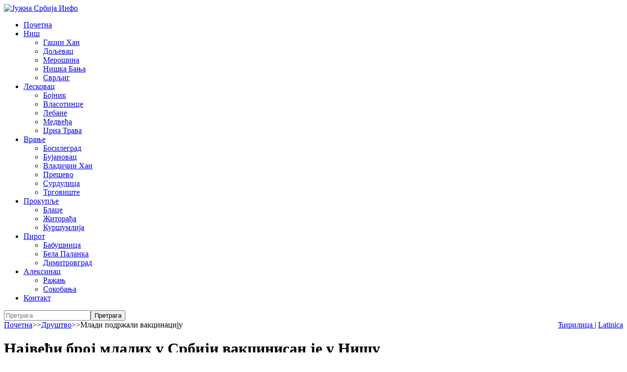

--- FILE ---
content_type: text/html; charset=utf-8
request_url: https://www.juznasrbija.info/drustvo/najveci-broj-mladih-u-srbiji-vakcinisan-je-u-nisu.html
body_size: 16904
content:
<!doctype html><html xmlns:og="http://ogp.me/ns#" xmlns:fb="http://www.facebook.com/2008/fbml"><head><title>Највећи број младих у Србији вакцинисан је у Нишу | Јужна Србија Инфо</title><base data-url="https://www.juznasrbija.info/" data-url-view="https://www.juznasrbija.info/" data-url-static="https://static.juznasrbija.info/" data-url-external="" data-domain="www.juznasrbija.info" data-request-uri="drustvo/najveci-broj-mladih-u-srbiji-vakcinisan-je-u-nisu.html"/><meta http-equiv="Content-Type" content="text/html; charset=utf-8"/><meta http-equiv="content-language" content="rs"><meta name="title" content="Највећи број младих у Србији вакцинисан је у Нишу"><meta name="description" content="Вакцинални тимови Дома здравља Ниш подржали су акцију вакцинације младих коју је организовала Канцеларија за младе града Ниша уз подршку, Туристичке&hellip;"><meta name="keywords" content="Ниш, Дом здравља, Канцеларија за младе, официрски дом, ковид вакцина" /><meta name="robots" content="index, follow" /><!--if:gwt_verify--><meta name="google-site-verification" content="Olkogf734_D8de2XBRW76qvqeLwGdw0KHbknlIhXpok" /><!--/if:gwt_verify--><meta name="generator" content="Hannibal CMS" /><meta name="author" content="Јужна Србија Инфо" /><meta name="viewport" content="width=device-width, initial-scale=1.0"/><meta property="og:title" content="Највећи број младих у Србији вакцинисан је у Нишу" /><meta property="og:type" content="article" /><meta property="og:url" content="https://www.juznasrbija.info/drustvo/najveci-broj-mladih-u-srbiji-vakcinisan-je-u-nisu.html" /><!--if:image--><meta property="og:image" content="https://static.juznasrbija.info/files/vakcinacija_mladi_nis.jpg" /><!--/if:image--><meta property="og:site_name" content="Јужна Србија Инфо" /><meta property="og:description" content="Вакцинални тимови Дома здравља Ниш подржали су акцију вакцинације младих коју је организовала Канцеларија за младе града Ниша уз подршку, Туристичке&hellip;" /><meta property="og:locale" content="sr_RS"/><meta property="fb:app_id" content="174456185924191"/><meta property="fb:pages" content="101681209903978" /><meta property="article:publisher" content="https://www.facebook.com/juznasrbija.stranica"/><meta property="article:published_time" content="2021-06-09T19:21:39+02:00"/><!--if:modified_time--><meta property="og:updated_time" content="2021-06-09T19:25:23+02:00"/><meta property="article:modified_time" content="2021-06-09T19:25:23+02:00"/><!--/if:modified_time--><meta name="twitter:card" content="summary_large_image"><meta name="twitter:site" content="@juznasrbija"><meta name="twitter:title" content="Највећи број младих у Србији вакцинисан је у Нишу"><meta name="twitter:description" content="Вакцинални тимови Дома здравља Ниш подржали су акцију вакцинације младих коју је организовала Канцеларија за младе града Ниша уз подршку, Туристичке&hellip;"><!--if:image--><meta name="twitter:image" content="https://static.juznasrbija.info/files/vakcinacija_mladi_nis.jpg" /><!--/if:image--><link rel="dns-prefetch" href="//code.jquery.com"><link rel="dns-prefetch" href="//pagead2.googlesyndication.com"><link rel="dns-prefetch" href="//connect.facebook.net"><link rel="dns-prefetch" href="//platform.twitter.com"><link rel="dns-prefetch" href="//www.google-analytics.com"><link rel="alternate" type="application/rss+xml" title="RSS" href="http://feeds.feedburner.com/juznasrbija" /><link rel="alternate" type="application/rss+xml" title="RSS latinica" href="http://feeds.feedburner.com/juznasrbija/KIeF" /><!--if:shorturl--><link rel="shorturl" href="http://juznasrbija.com/bjM0OTA0"/><!--/if:shorturl--><link rel="shortcut icon" type="image/x-icon" href="https://static.juznasrbija.info/favicon.ico" /><link rel="apple-touch-icon" sizes="180x180" href="https://static.juznasrbija.info/images/apple-touch-icon.png"><link rel="icon" type="image/png" sizes="32x32" href="https://static.juznasrbija.info/images/favicon-32x32.png"><link rel="icon" type="image/png" sizes="16x16" href="https://static.juznasrbija.info/images/favicon-16x16.png"><!--ifnot:debug--><link rel="stylesheet" href="https://static.juznasrbija.info/css/css.min.css?v2021"/><!--/ifnot:debug--><!--if:grecaptchakey--><script src='https://www.google.com/recaptcha/api.js'></script><!--/if:grecaptchakey--><script async src="//pagead2.googlesyndication.com/pagead/js/adsbygoogle.js"></script><script>
		(adsbygoogle = window.adsbygoogle || []).push({google_ad_client: "ca-pub-0978109494917247", enable_page_level_ads: true});
		</script></head><body id="bodydrustvo" data-per-page="10" class="cover "><div id="wrapper"><a id="top" accesskey="t"></a><header><a href="https://www.juznasrbija.info/" id="header_img_link"><picture><source media="(min-width: 420px)" srcset="https://static.juznasrbija.info/images/header3.jpg"><img src="https://static.juznasrbija.info/images/header3small.jpg" alt="Јужна Србија Инфо"></picture></a><div id="burger"><a><span></span></a></div><div><!--box_sections--><nav><ul id="boxSection"><li><a href="https://www.juznasrbija.info/" rel="navmenu1" title="Јужна Србија Инфо, вести из јужне Србије, информације, политика, спорт, туризам, забава, огласи, рецепти, Ниш, Лесковац, Врање, Пирот, Прокупље, Алексинац" accesskey="0">Почетна</a></li><li><a href="https://www.juznasrbija.info/tag/nis.html" rel="navmenu24" title="Ниш, вести из Ниша, нишке вести" accesskey="1">Ниш</a><!--if:drop_list--><ul><li class="mnu_gadzin-han"><a href="https://www.juznasrbija.info/tag/gadzinhan.html">Гаџин Хан</a></li><li class="mnu_doljevac"><a href="https://www.juznasrbija.info/tag/doljevac.html">Дољевац</a></li><li class="mnu_merosina"><a href="https://www.juznasrbija.info/tag/merosina.html">Мерошина</a></li><li class="mnu_niska-banja"><a href="https://www.juznasrbija.info/tag/niskabanja.html">Нишка Бања</a></li><li class="mnu_svrljig"><a href="https://www.juznasrbija.info/tag/svrljig.html">Сврљиг</a></li></ul><!--/if:drop_list--></li><li><a href="https://www.juznasrbija.info/tag/leskovac.html" rel="navmenu25" title="вести из Лесковца, лесковачке вести" accesskey="2">Лесковац</a><!--if:drop_list--><ul><li class="mnu_bojnik"><a href="https://www.juznasrbija.info/tag/bojnik.html">Бојник</a></li><li class="mnu_vlasotince"><a href="https://www.juznasrbija.info/tag/vlasotince.html">Власотинце</a></li><li class="mnu_lebane"><a href="https://www.juznasrbija.info/tag/lebane.html">Лебане</a></li><li class="mnu_medveda"><a href="https://www.juznasrbija.info/tag/medvedja.html">Медвеђа</a></li><li class="mnu_crna-trava"><a href="https://www.juznasrbija.info/tag/crnatrava.html">Црна Трава</a></li></ul><!--/if:drop_list--></li><li><a href="https://www.juznasrbija.info/tag/vranje.html" rel="navmenu26" title="вести из Врања, врањске, врањанске" accesskey="3">Врање</a><!--if:drop_list--><ul><li class="mnu_bosilegrad"><a href="https://www.juznasrbija.info/tag/bosilegrad.html">Босилеград</a></li><li class="mnu_bujanovac"><a href="https://www.juznasrbija.info/tag/bujanovac.html">Бујановац</a></li><li class="mnu_vladicin-han"><a href="https://www.juznasrbija.info/tag/vladicinhan.html">Владичин Хан</a></li><li class="mnu_presevo"><a href="https://www.juznasrbija.info/tag/presevo.html">Прешево</a></li><li class="mnu_surdulica"><a href="https://www.juznasrbija.info/tag/surdulica.html">Сурдулица</a></li><li class="mnu_trgoviste"><a href="https://www.juznasrbija.info/tag/trgoviste.html">Трговиште</a></li></ul><!--/if:drop_list--></li><li><a href="https://www.juznasrbija.info/tag/prokuplje.html" rel="navmenu27" title="вести из Прокупља, прокупачке вести" accesskey="4">Прокупље</a><!--if:drop_list--><ul><li class="mnu_blace"><a href="https://www.juznasrbija.info/tag/blace.html">Блаце</a></li><li class="mnu_zitorada"><a href="https://www.juznasrbija.info/tag/zitoradja.html">Житорађа</a></li><li class="mnu_kursumlija"><a href="https://www.juznasrbija.info/tag/kursumlija.html">Куршумлија</a></li></ul><!--/if:drop_list--></li><li><a href="https://www.juznasrbija.info/tag/pirot.html" rel="navmenu28" title="вести из Пирота, пиротске, пироћанске" accesskey="5">Пирот</a><!--if:drop_list--><ul><li class="mnu_babusnica"><a href="https://www.juznasrbija.info/tag/babusnica.html">Бабушница</a></li><li class="mnu_bela-palanka"><a href="https://www.juznasrbija.info/tag/belapalanka.html">Бела Паланка</a></li><li class="mnu_dimitrovgrad"><a href="https://www.juznasrbija.info/tag/dimitrovgrad.html">Димитровград</a></li></ul><!--/if:drop_list--></li><li><a href="https://www.juznasrbija.info/tag/aleksinac.html" rel="navmenu29" title="вести из Алексинца, алексиначке" accesskey="6">Алексинац</a><!--if:drop_list--><ul><li class="mnu_razanj"><a href="https://www.juznasrbija.info/tag/razanj.html">Ражањ</a></li><li class="mnu_sokobanja"><a href="https://www.juznasrbija.info/tag/sokobanja.html">Сокобања</a></li></ul><!--/if:drop_list--></li><li><a href="https://www.juznasrbija.info/kontakt.html" rel="navmenu21" title="" accesskey="7">Контакт</a></li></ul></nav><!-- cached Wed, 21 Jan 2026 21:33:56 +0100 --></div><div id="search"><!--box_search--><form action="https://www.juznasrbija.info/" method="get" id="boxSearch"><input type="hidden" name="action" value="search" /><input type="search" name="search" id="search_field" required="required" placeholder="Претрага" /><input type="submit" value="Претрага" /></form><script type="application/ld+json">{"@context": "http://schema.org","@type": "WebSite","url": "https://www.juznasrbija.info/",
"potentialAction": {"@type": "SearchAction",
"target": "https://www.juznasrbija.info/?action=search&search={search_term_string}","query-input": "required name=search_term_string"}}
</script></div><div id="top_bar"><span id="lang_bar" style="float:right"><a href="https://www.juznasrbija.info/drustvo/najveci-broj-mladih-u-srbiji-vakcinisan-je-u-nisu.html" data-raw="?view=cir&amp;action=news&amp;id=najveci-broj-mladih-u-srbiji-vakcinisan-je-u-nisu&amp;category=drustvo" hreflang="sr-Cyrl-rs" class="cir" title="Ćirilica"> &#1035;&#1080;&#1088;&#1080;&#1083;&#1080;&#1094;&#1072; </a> |
						<a href="https://www.juznasrbija.info/lat/drustvo/najveci-broj-mladih-u-srbiji-vakcinisan-je-u-nisu.html" data-raw="?view=lat&amp;action=news&amp;id=najveci-broj-mladih-u-srbiji-vakcinisan-je-u-nisu&amp;category=drustvo" hreflang="sr-Latn-rs" class="lat"> Latinica </a></span><div id="breadcrumb"><div class="breadcrumb"><a href="https://www.juznasrbija.info/">Почетна</a><span class="divider">>></span><a href="https://www.juznasrbija.info/drustvo/">Друштво</a><span class="divider">>></span><span>Млади подржали вакцинацију</span></div><script type="application/ld+json">{"@context": "https://schema.org","@type": "BreadcrumbList","itemListElement": [{"@type": "ListItem", "position": 1, "name": "Друштво", "item": "https://www.juznasrbija.info/drustvo/"},{"@type": "ListItem", "position": 2, "name": "Највећи број младих у Србији вакцинисан је у Нишу"}]}</script></div></div></header><!--body--><div id="content"><div id="main"><!--news--><h1>Највећи број младих у Србији вакцинисан је у Нишу</h1><div class="boxes"><div align="right"><!-- a onclick="printSpecial();"><img src="https://www.juznasrbija.info/images/icon_print.jpg" alt="print" /></a> --><!--if:feed--><a type="application/rss+xml" href="https://www.juznasrbija.info/?action=rss&amp;cid=25" target="_blank"><img src="https://static.juznasrbija.info/images/icon_rss.jpg" alt="rss" title="rss" /></a><!--/if:feed--><!-- AddThis Button BEGIN -><script type="text/javascript">var addthis_pub="gvozden";</script><a href="//www.addthis.com/bookmark.php" onmouseover="return addthis_open(this, '', '[URL]', '[TITLE]')" onmouseout="addthis_close()" onclick="return addthis_sendto()"><img src="//s7.addthis.com/static/btn/sm-plus.gif" width="16" height="16" border="0" alt="Bookmark and Share" style="border:0" /></a><script type="text/javascript" src="//s7.addthis.com/js/152/addthis_widget.js" defer async></script><!-- AddThis Button END --></div><div id="printReady"><p align="right"><em><a href="https://www.juznasrbija.info/tag/nis.html">Ниш</a> 09.06.2021. Јужна Србија Инфо  </em></p><!--if:abstract--><p><strong>Вакцинални тимови Дома здравља Ниш подржали су акцију вакцинације младих коју је организовала Канцеларија за младе града Ниша уз подршку, Туристичке организације Ниш, Народног музеја у Нишу и клуба „Топ форм плус“.</strong></p><!--/if:abstract--><div class="white document"><!--if:image_view--><figure><img src="https://static.juznasrbija.info/files/vakcinacija_mladi_nis.jpg" alt="Највећи број младих у Србији вакцинисан је у Нишу" class="image left" id="news_img" /><figcaption></figcaption></figure><!--/if:image_view--><div><p>Данас је у Официрском дому у Нишу, младима од 15 до 35 година старости, пружена могућност да без заказивања и чекања приме вакцину против корона вируса и то по свом избору.</p><p>&quot;Млади су препознали значај вакцинације, искористили пружену могућност и одазвали се у великом броју.</p><p>Данашња акција била је још једна у низу могућности да се мобилишу млади на вакцинацију и тако заштите себе и друге и убрзају повратак редовним животним активностима.</p><p>Не постоји безбедније и боље решење од вакцинације&quot;, поручују из нишког Дома здравља.</p></div><div style="clear:both"></div></div></div><div style="clear:both"></div><p class="lightText"><!-- Читања: 2229 | --></p><p class="keywords"><br/><a href="https://twitter.com/intent/tweet?url=http://juznasrbija.com/bjM0OTA0&text=%D0%9C%D0%BB%D0%B0%D0%B4%D0%B8+%D0%BF%D0%BE%D0%B4%D1%80%D0%B6%D0%B0%D0%BB%D0%B8+%D0%B2%D0%B0%D0%BA%D1%86%D0%B8%D0%BD%D0%B0%D1%86%D0%B8%D1%98%D1%83%0A">#</a>
	&nbsp;
		<!--if:active--><a href="https://www.juznasrbija.info/tag/nis.html">Ниш</a><!--/if:active-->
		
	&nbsp;
		<!--if:active--><a href="https://www.juznasrbija.info/tag/dom-zdravlja.html">Дом здравља</a><!--/if:active-->
		
	&nbsp;
		
		<!--ifnot:active--><span>Канцеларија за младе</span><!--/ifnot:active-->
	&nbsp;
		
		<!--ifnot:active--><span>официрски дом</span><!--/ifnot:active-->
	&nbsp;
		
		<!--ifnot:active--><span>ковид вакцина</span><!--/ifnot:active--><br/><a href="https://twitter.com/intent/tweet?url=http://juznasrbija.com/bjM0OTA0&text=%D0%9C%D0%BB%D0%B0%D0%B4%D0%B8+%D0%BF%D0%BE%D0%B4%D1%80%D0%B6%D0%B0%D0%BB%D0%B8+%D0%B2%D0%B0%D0%BA%D1%86%D0%B8%D0%BD%D0%B0%D1%86%D0%B8%D1%98%D1%83%0A%0A">@</a></p><a id="comment"></a><ins class="adsbygoogle" style="display:block;background:#fff" data-ad-client="ca-pub-0978109494917247" data-ad-slot="1652257750" data-ad-format="auto"></ins><script>(adsbygoogle = window.adsbygoogle || []).push({});</script><br/><!-- social network start --><a href="https://twitter.com/share" class="twitter-share-button" data-via="juznasrbija" data-text="Највећи број младих у Србији вакцинисан је у Нишу" data-url="http://juznasrbija.com/bjM0OTA0">Tweet</a><a> &nbsp; </a><div class="fb-like" data-href="https://www.juznasrbija.info/drustvo/najveci-broj-mladih-u-srbiji-vakcinisan-je-u-nisu.html" data-layout="button_count" data-action="like" data-show-faces="false" data-share="true"></div><!-- social network end --><br/></div><br/><!--if:related_news--><ul id="relatedNews"><li><a href="https://www.juznasrbija.info/vesti/u-sredu-vakcinacija-mladih-u-oficirsskom-domu.html" title="У организацији Канцеларије за младе Града Ниша, а уз подршку Дома здравља Ниш, Туристичке организације Ниш, Народног музеја у Нишу и клуба „Топ форм плус“ у среду, 9. јуна у термину од 11.00 – 14.00 часова, спровешће се вакцинација намењена пре свега популацији узраста од 15 до 35 година старости, али и свим осталим заинтересованим лицима, без обзира на године старости."><img src="https://static.juznasrbija.info/files/_cache/tmb_valcinacija_mladih.jpeg" alt="У среду вакцинација младих у Официрском дому" width="150"/><br/>Вакцинација младих у Нишу</a><li><a href="https://www.juznasrbija.info/vesti/niski-dom-zdravlja-poceo-vakcinaciju-sa-modernom.html" title="У Дому здравља Ниш почела је вакцинација грађана Ниша и околине вакцином Модерна (Spikevax) против COVID-19 инфекције. Дом здравља Ниш располаже вакцинама свих произвођача које су тренутно доступне у Републици Србији (Sinofarm, Fajzer, Sputnjik i Astra Zeneka)."><img src="https://static.juznasrbija.info/files/_cache/tmb_moderna_nis_21_vakc.jpg" alt="Нишки Дом здравља почео вакцинацију са &quot;Модерном&quot;" width="150"/><br/>Модерна стигла у Ниш</a><li><a href="https://www.juznasrbija.info/vesti/u-toku-vakcinacija-protiv-kovida-na-niskom-fakultetu-sporta.html" title="У настојању да активно допринесемо стварању услова за очување здравља студената и запослених, позивамо Вас да се вакцинишете и тиме заштитите своје здравље и здравље својих колега, своје породице и људи са којима се свакодневно срећете, поручују са Факултета спорта и физичког васпитања у Нишу на коме је организован пункт Дома здравља за вакцинацију против КОВИДА19."><img src="https://static.juznasrbija.info/files/_cache/tmb_vakcinacija_dif_21.png.jpg" alt="У току вакцинација против КОВИДА19 на нишком Факултету спорта" width="150"/><br/>Вакцинација против ковида на нишком ДИФ-у</a></ul><!--/if:related_news--><div class="trafex-holder" data-category="drustvo" style="max-width:100% !important"></div><!--if:latest_in_cat--><ul id="relatedInCat"><li><a href="https://www.juznasrbija.info/drustvo/hrabrost-i-vera-u-ledenoj-kutinskoj-reci-ilija-filipovic-osvojio-casni-krst.html" title="По четврти пут заредом, уз благослов Његовог Високопреосвештенства Митрополита нишког господина Арсенија, општина Гаџин Хан и Парохија заплањска организовале су традиционално Богојављенско пливање за Часни крст, које је одржано на брани Кутинске реке у Гаџином Хану."><img src="https://static.juznasrbija.info/files/_cache/tmb_zaplanje_plivanje_26_5.jpeg" alt="Храброст и вера у леденој Кутинској реци: Илија Филиповић освојио Часни крст" width="150"/><br/>Часни крст у рукама младости</a><li><a href="https://www.juznasrbija.info/drustvo/andrija-petkovic-doplivao-do-casnog-krsta-na-bazenu-cair.html" title="Традиционално пливање за Часни крст поводом великог хришћанског празника Богојављења одржано је и ове године на отвореном базену Спортског центра „Чаир“, у организацији Градске општине Медијана."><img src="https://static.juznasrbija.info/files/_cache/tmb_andrija_csni_krts_26_med.jpg" alt="Андрија Петковић допливао до Часног крста на базену „Чаир“" width="150"/><br/>Андрија први до Часног крста</a><li><a href="https://www.juznasrbija.info/drustvo/jkp-naissus-obezbedilo-podelu-bogojavljenske-vode.html" title="Поводом великог хришћанског празника Богојављења, ЈКП „Наиссус“ организовало је и подржало поделу освећене воде верницима на више локација у Нишу. Након Свете литургије и великог освећења воде, грађани су током целог дана имали могућност да преузму богојављенску воду из ауто-цистерни овог предузећа."><img src="https://static.juznasrbija.info/files/_cache/tmb_naissus_vode_boho_26.jpg" alt="ЈКП „Наиссус“ обезбедило поделу богојављенске воде" width="150"/><br/>Цистерне ЈКП „Наиссус“ за поделу Свете воде</a></ul><!--/if:latest_in_cat--><script type="application/ld+json">
{"@context":"http://schema.org","@type":"NewsArticle",
"mainEntityOfPage":{"@type":"WebPage","@id":"https://www.juznasrbija.info/drustvo/najveci-broj-mladih-u-srbiji-vakcinisan-je-u-nisu.html"},
"name":"Највећи број младих у Србији вакцинисан је у Нишу","description":"Вакцинални тимови Дома здравља Ниш подржали су акцију вакцинације младих коју је организовала Канцеларија за младе града Ниша уз подршку, Туристичке&hellip;","articleSection":"Друштво",
"headline":"Млади подржали вакцинацију","alternativeHeadline":"Највећи број младих у Србији вакцинисан је у Нишу",
"datePublished":"2021-06-09T19:21:39+02:00","dateCreated":"09.06.2021.","dateModified":"2021-06-09T19:25:23+02:00","dateline":"Ниш",
"author":"Јужна Србија Инфо","publisher":{"@type": "Organization","name":"Центар за истраживање медијског простора (ЦИМП)","logo":{"@type":"ImageObject","url":"https://static.juznasrbija.info/images/juznasrbija_banner_200x200.jpg"}},
"commentCount": "0","keywords":"Ниш, Дом здравља, Канцеларија за младе, официрски дом, ковид вакцина","thumbnailUrl":"https://static.juznasrbija.info/files/_cache/tmb_vakcinacija_mladi_nis.jpg","image": "https://static.juznasrbija.info/files/vakcinacija_mladi_nis.jpg"}
</script><br clear="all" /></div><div id="right"><!-- box_categories --><ul id="boxCategory"><li><a href="https://www.juznasrbija.info/vesti/" rel="dropmenucat2" title="Новости из Јужне Србије">Новости</a></li><!--if:drop_menu--><li class="sub"><a href="https://www.juznasrbija.info/vesti/hronika/" title="Хроника">Црна хроника</a></li><li class="sub"><a href="https://www.juznasrbija.info/vesti/politika/" title="">Политика</a></li><!--/if:drop_menu--><li><a href="https://www.juznasrbija.info/drustvo/" rel="dropmenucat25" title="Регионалне вести">Друштво</a></li><li><a href="https://www.juznasrbija.info/biznis/" rel="dropmenucat4" title="Пословне информације и обавештења">Економија</a></li><!--if:drop_menu--><li class="sub"><a href="https://www.juznasrbija.info/biznis/poljoprivreda/" title="">Пољопривреда</a></li><!--/if:drop_menu--><li><a href="https://www.juznasrbija.info/turizam/" rel="dropmenucat23" title="Туристичка понуда југа србије, сеоски туризам">Туризам</a></li><li><a href="https://www.juznasrbija.info/kultura/" rel="dropmenucat17" title="">Култура</a></li><li><a href="https://www.juznasrbija.info/zabava/" rel="dropmenucat33" title="">Забава</a></li><li><a href="https://www.juznasrbija.info/saveti/" rel="dropmenucat37" title="">Савети</a></li><li><a href="https://www.juznasrbija.info/sport/" rel="dropmenucat24" title="">Спорт</a></li><li><a href="https://www.juznasrbija.info/zdravlje/" rel="dropmenucat36" title="">Здравље</a></li><li><a href="https://www.juznasrbija.info/interview/" rel="dropmenucat34" title="">Интервју</a></li><li><a href="https://www.juznasrbija.info/blog/" rel="dropmenucat6" title="web дневници, web блог, колумне...">Блог</a></li><li><a href="https://www.juznasrbija.info/najave/" rel="dropmenucat3" title="Саопштења, обавештења, најаве дешавања">Обавештења</a></li><li><a href="https://www.juznasrbija.info/oglasi/" rel="dropmenucat8" title="Мали огласи">Огласи</a></li><!--if:drop_menu--><li class="sub"><a href="https://www.juznasrbija.info/oglasi/nekretnine/" title="Куће, станови, плацеви">Некретнине</a></li><li class="sub"><a href="https://www.juznasrbija.info/oglasi/turisticke-ponude/" title="Туристичке понуде">Туристичке</a></li><!--/if:drop_menu--></ul><!-- cached Wed, 21 Jan 2026 21:33:56 +0100 --><div class="box"><div class="box-left"><!--box_latest_news--><div id="latest_news" class="box-left box_bg"><h3>Најновије вести</h3><div class="thumb_holder"><img id="latest_news_thumb" src="https://static.juznasrbija.info/files/_cache/ltst_oblacno_2-b37210082177.jpg" alt="Временска прогноза: Умерено облачно - местиично са слабом кишом и сунчаним периодима" width="200" /></div><ul class="boxNews"><li><a href="https://www.juznasrbija.info/vesti/vremenska-prognoza.html" title="Временска прогноза: Умерено облачно - местиично са слабом кишом и сунчаним периодима">Временска прогноза</a></li><li><a href="https://www.juznasrbija.info/najave/u-susret-savindanu-svetosavska-akademija-u-nisu.html" title="У сусрет Савиндану: Светосавска академија у Нишу">Светосавска академија у Дому војске</a></li><li><a href="https://www.juznasrbija.info/vesti/hronika/zaplenjen-kokain-i-novac-prijave-protiv-nislije-i-pirocanca.html" title="Заплењен кокаин и новац, пријаве против Нишлије и Пироћанца">Заплењен кокаин и новац</a></li><li><a href="https://www.juznasrbija.info/vesti/danas-je-sveti-jovan-krstitelj-jovanjdan-42134.html" title="Данас је Свети Јован Крститељ - Јовањдан">Јовањдан</a></li><li><a href="https://www.juznasrbija.info/drustvo/hrabrost-i-vera-u-ledenoj-kutinskoj-reci-ilija-filipovic-osvojio-casni-krst.html" title="Храброст и вера у леденој Кутинској реци: Илија Филиповић освојио Часни крст">Часни крст у рукама младости</a></li><li><a href="https://www.juznasrbija.info/drustvo/andrija-petkovic-doplivao-do-casnog-krsta-na-bazenu-cair.html" title="Андрија Петковић допливао до Часног крста на базену „Чаир“">Андрија први до Часног крста</a></li><li><a href="https://www.juznasrbija.info/drustvo/jkp-naissus-obezbedilo-podelu-bogojavljenske-vode.html" title="ЈКП „Наиссус“ обезбедило поделу богојављенске воде">Цистерне ЈКП „Наиссус“ за поделу Свете воде</a></li><li><a href="https://www.juznasrbija.info/vesti/politika/tamara-milenkovic-kerkovic-zasto-je-nisko-prihvatiliste-za-pse-postalo-zabranjena-zona.html" title="Тамара Миленковић Керковић: Зашто је нишко Прихватилиште за псе постало забрањена зона">Забрањен приступ истини о напуштеним псима</a></li><li><a href="https://www.juznasrbija.info/vesti/danas-slavimo-praznik-bogojavljenje.html" title="Данас славимо празник Богојављење">Богојављeње</a></li><li><a href="https://www.juznasrbija.info/najave/jkp-naisis-cestita-nislijama-novogodisnje-i-bozicne-praznike.html" title="ЈКП НАИССУС честита Нишлијама новогодишње и божићне празнике">ЈКП „Наиссус“ честита Нишлијама празнике</a></li><li><a href="https://www.juznasrbija.info/vesti/slavimo-krstovdan-krstenje-isusa-hristosa-u-reci-jordan.html" title="Славимо Крстовдан - крштење Исуса Христоса у реци Јордан">Крштење Исуса Христоса у реци Јордан</a></li><li><a href="https://www.juznasrbija.info/kultura/grad-nis-povecao-sredstva-za-kulturu-127-4-miliona-dinara-za-projekte-u-2026.html" title="Град Ниш повећао средства за културу: 127,4 милиона динара за пројекте у 2026.">Више новца за културу у Нишу</a></li><li><a href="https://www.juznasrbija.info/vesti/zaplanje-i-ove-godine-pliva-za-casni-krst.html" title="Заплање и ове године плива за Часни крст">Пливање за Часни крст на Кутинској реци</a></li><li><a href="https://www.juznasrbija.info/vesti/slobodni-univerzitet-u-nisu-skup-podrske-profesorki-jeleni-kleut.html" title="Слободни универзитет у Нишу: Скуп подршке професорки Јелени Клеут">Скуп „Не пристајемо, не ћутимо“</a></li><li><a href="https://www.juznasrbija.info/najave/nakon-zavrsetka-raspusta-zimski-red-voznje-gradskog-prevoza-od-ponedeljka-19-januara.html" title="Након завршетка распуста, зимски ред вожње градског превоза од понедељка, 19. јануара">Зимски ред вожње од понедељка</a></li></ul><span class="right lightText"><a href="https://www.juznasrbija.info/?action=latest-news">Све вести</a></span><br/></div><!-- cached Wed, 21 Jan 2026 21:33:56 +0100 --></div><div class="box-left"><!--box_tag_cloud--><style>
.tag_cloud{text-align:center}
a.tag_cloud_0{font-size:11px;color:#039faf}
a.tag_cloud_1{font-size:12px;color:#de2159}
a.tag_cloud_2{font-size:13px;color:#039faf}
a.tag_cloud_3{font-size:14px;color:#de2159}
a.tag_cloud_4{font-size:15px;color:#ff7600}
a.tag_cloud_5{font-size:16px;color:#87a800}
a.tag_cloud_6{font-size:18px;color:#de2159}
a.tag_cloud_7{font-size:20px;color:#ff7600}
a.tag_cloud_8{font-size:22px;color:#039faf}
a.tag_cloud_9{font-size:23px;color:#de2159}
a.tag_cloud_10{font-size:24px;color:#ff7600}
a.tag_cloud_00{font-size:6;color:#eee}
</style><div class="box_bg tag_cloud"><!-- google_ad_section_start --><a href="https://www.juznasrbija.info/tag/Тржница ЈП.html" class="tag_cloud_0" title="Тржница ЈП"> Тржница ЈП </a><a href="https://www.juznasrbija.info/tag/СНС.html" class="tag_cloud_1" title="СНС"> СНС </a><a href="https://www.juznasrbija.info/tag/полиција.html" class="tag_cloud_1" title="полиција"> полиција </a><a href="https://www.juznasrbija.info/tag/студенти.html" class="tag_cloud_0" title="студенти"> студенти </a><a href="https://www.juznasrbija.info/tag/саобраћај.html" class="tag_cloud_1" title="саобраћај"> саобраћај </a><a href="https://www.juznasrbija.info/tag/Градина.html" class="tag_cloud_0" title="Градина"> Градина </a><a href="https://www.juznasrbija.info/tag/фудбал.html" class="tag_cloud_0" title="фудбал"> фудбал </a><a href="https://www.juznasrbija.info/tag/pirot.html" class="tag_cloud_1" title="Пирот"> Пирот </a><a href="https://www.juznasrbija.info/tag/МУП РС.html" class="tag_cloud_0" title="МУП РС"> МУП РС </a><a href="https://www.juznasrbija.info/tag/ДС.html" class="tag_cloud_0" title="ДС"> ДС </a><a href="https://www.juznasrbija.info/tag/СПЦ.html" class="tag_cloud_1" title="СПЦ"> СПЦ </a><a href="https://www.juznasrbija.info/tag/niskabanja.html" class="tag_cloud_0" title="Нишка Бања"> Нишка Бања </a><a href="https://www.juznasrbija.info/tag/goran-cvetanovic.html" class="tag_cloud_0" title="Горан Цветановић"> Горан Цветановић </a><a href="https://www.juznasrbija.info/tag/nis.html" class="tag_cloud_10" title="Ниш"> Ниш </a><a href="https://www.juznasrbija.info/tag/vladicinhan.html" class="tag_cloud_0" title="Владичин Хан"> Владичин Хан </a><a href="https://www.juznasrbija.info/tag/aleksinac.html" class="tag_cloud_1" title="Алексинац"> Алексинац </a><a href="https://www.juznasrbija.info/tag/фотографије.html" class="tag_cloud_0" title="фотографије"> фотографије </a><a href="https://www.juznasrbija.info/tag/Београд.html" class="tag_cloud_1" title="Београд"> Београд </a><a href="https://www.juznasrbija.info/tag/vlada.html" class="tag_cloud_1" title="Влада Републике Србије"> Влада Републике Србије </a><a href="https://www.juznasrbija.info/tag/covid19.html" class="tag_cloud_1" title="Коронавирус"> Коронавирус </a><a href="https://www.juznasrbija.info/tag/darko-bulatovic.html" class="tag_cloud_1" title="Дарко Булатовић"> Дарко Булатовић </a><a href="https://www.juznasrbija.info/tag/kosarka.html" class="tag_cloud_0" title="кошарка"> кошарка </a><a href="https://www.juznasrbija.info/tag/Нишки културни центар.html" class="tag_cloud_1" title="Нишки културни центар"> Нишки културни центар </a><a href="https://www.juznasrbija.info/tag/prokuplje.html" class="tag_cloud_2" title="Прокупље"> Прокупље </a><a href="https://www.juznasrbija.info/tag/fkradnickinis.html" class="tag_cloud_0" title="Раднички ФК"> Раднички ФК </a><a href="https://www.juznasrbija.info/tag/kursumlija.html" class="tag_cloud_1" title="Куршумлија"> Куршумлија </a><a href="https://www.juznasrbija.info/tag/vranje.html" class="tag_cloud_2" title="Врање"> Врање </a><a href="https://www.juznasrbija.info/tag/убиство.html" class="tag_cloud_0" title="убиство"> убиство </a><a href="https://www.juznasrbija.info/tag/skupstina-grada-nisa.html" class="tag_cloud_0" title="Скупштина града Ниша"> Скупштина града Ниша </a><a href="https://www.juznasrbija.info/tag/leskovac.html" class="tag_cloud_2" title="Лесковац"> Лесковац </a><a href="https://www.juznasrbija.info/tag/zoran-perisic.html" class="tag_cloud_1" title="Зоран Перишић"> Зоран Перишић </a><a href="https://www.juznasrbija.info/tag/juznasrbija-info.html" class="tag_cloud_0" title="Јужна Србија Инфо"> Јужна Србија Инфо </a><a href="https://www.juznasrbija.info/tag/presevo.html" class="tag_cloud_0" title="Прешево"> Прешево </a><a href="https://www.juznasrbija.info/tag/aleksandar-vucic.html" class="tag_cloud_1" title="Александар Вучић"> Александар Вучић </a><a href="https://www.juznasrbija.info/tag/dom-zdravlja.html" class="tag_cloud_0" title="Дом здравља"> Дом здравља </a><a href="https://www.juznasrbija.info/tag/saobracajna-nezgoda.html" class="tag_cloud_1" title="саобраћајна незгода"> саобраћајна незгода </a><a href="https://www.juznasrbija.info/tag/recept.html" class="tag_cloud_1" title="рецепт"> рецепт </a><a href="https://www.juznasrbija.info/tag/Драгана Сотировски.html" class="tag_cloud_1" title="Драгана Сотировски"> Драгана Сотировски </a><a href="https://www.juznasrbija.info/tag/medijana.html" class="tag_cloud_1" title="Медијана градска општина"> Медијана градска општина </a><a href="https://www.juznasrbija.info/tag/klinicki-centar-nis.html" class="tag_cloud_1" title="Клинички центар Ниш"> Клинички центар Ниш </a><!-- google_ad_section_end --><br clear="all" /></div><!-- cached Wed, 21 Jan 2026 21:33:56 +0100 --><!--box_latest_ad--><div class="box-left box_bg" id="latest_ads"><h3>Најновији огласи</h3><ul class="boxNews"><li><a href="https://www.juznasrbija.info/oglasi/oglasi-ostalo/veze-brak-druzenje.html" title="Veze,brak,druženje,mnogobrojno članstvo iz cele zemlje,od 18 do 80 godina,ponude,brojevi,podaci,članarina uplatnicom 6500 dinara a damama&hellip;">Veze,brak,druženje</a></li><li><a href="https://www.juznasrbija.info/oglasi/oglasi-ostalo/dve-zenke-francuskog-buldoga.html" title="Odgajivačnica francuskih buldoga “THE BEST EDITION” predstavlja slobodne 2. ženke za rezervaciju. Oštenjene 11.09.2025. Vakcinisani. Otac: LUKAS&hellip;">Dve ženke francuskog buldoga</a></li><li><a href="https://www.juznasrbija.info/oglasi/auto-moto/polovni-delovi-sprinter-vito-viano-krafter-lt.html" title="Svi polovni i novi originalni ili turski delovi za Mercedes Sprinter, Vito, Viano i Krafter. Sprinter 901, 902, 903, 904, 905, 906 i 907 Vito 638, Vito&hellip;">Polovni delovi Sprinter, Vito, Viano, Krafter, LT</a></li><li><a href="https://www.juznasrbija.info/oglasi/torte-novi-sad-437374.html" title="Kada ste u Novom Sadu: Proizvodimo ukusne domaće torte i kolače u Novom Sadu. + Isporuka torti na adresu, u krugu grada + Bez obzira da li tražite&hellip;">Torte Novi Sad</a></li><li><a href="https://www.juznasrbija.info/oglasi/oglasi-ostalo/potrebna-vam-je-dodatna-zarada.html" title="Ako želite... Da sami određujete Vaše radno vreme Da je jednostavno i po mogućnosti rad od kuće Da imate besplatnu obuku online i u inostranstvu Da&hellip;">Potrebna Vam je dodatna zarada?</a></li><li><a href="https://www.juznasrbija.info/oglasi/potrebni-mesari-za-rad-u-sloveniji-i-hrvatskoj.html" title="Za rad u Sloveniji, Hrvatskoj potrebni -mesari pandleri mesari klaničari -pomoćnik mesara -kuvari -pomoćnik kuvarai i bravari za rad u industriji mesa.&hellip;">Potrebni mesari za rad u Sloveniji i Hrvatskoj</a></li><li><a href="https://www.juznasrbija.info/oglasi/pametni-sat-sat-za-decu-sa-lokacijom-sim8eb31b2e0c.html" title="Најповољније Цене у Србији-Велики избор Паметних Сатова, Сатови СИМ за децу са локацијом и мобилним телефоном, Паметне наруквице, СИМ сатови за старије,&hellip;">Паметни Сат-Сат за Децу са локацијом-СИМ Сат-Смарт Wатцх</a></li><li><a href="https://www.juznasrbija.info/oglasi/otkup-telefona-beograd.html" title="Već 5 godina se bavimo otkupom mobilnih telefona u Beogradu. + Otkupljujemo i tablete uredjaje, nove i polovne, kao i zaključane za odredjene mreže. +&hellip;">Otkup telefona Beograd</a></li><li><a href="https://www.juznasrbija.info/oglasi/za-rad-u-sloveniji-hrvatskoj-i-nemackoj-8dbfb27379.html" title="Za rad u Sloveniji, Hrvatskoj i Nemačkoj potrebni -mesari -pomoćnik mesara -kuvari -pomoćnik kuvarai i bravari za rad u industriji mesa. Zahtevi:&hellip;">Za rad u Sloveniji, Hrvatskoj i Nemačkoj potrebni  -mesari -pomoćnik mesara -kuvari -pomoćnik kuvarai i bravari</a></li><li><a href="https://www.juznasrbija.info/oglasi/selidbe-beograd-super-cena.html" title="Agencija SD Selidbe Beograd pruža usluge selidbe privatnih stanova i kuća, kao i selidbe poslovnih prostora u Beogradu i okolini. Selidbe vršimo&hellip;">Selidbe Beograd Super Cena</a></li></ul><span class="right lightText"><a href="https://www.juznasrbija.info/oglasi">Огласи</a></span><br/></div><!-- cached Wed, 21 Jan 2026 21:33:56 +0100 --><br/><div id="boxPersonalize"></div></div><br clear="all" /><div class="banner_holder" id="banner_headline"><a href="//www.juznasrbija.info/tag/recept.html" onclick="self.location='https://www.juznasrbija.info/?action=plugin&amp;plugin=banner&amp;banner=click&amp;click=136';" target="_top" title="Рецепти" rel="noopener"><img src="https://static.juznasrbija.info/files/bnr/recepti.jpg" alt="Рецепти" id="banner_136" loading="lazy" /></a></div><div class="css3-tabstrip"><ul><li><input type="radio" name="css3-tabstrip-0" checked="checked" id="css3-tabstrip-0-0" /><label for="css3-tabstrip-0-0">Највише читања</label><div><!--box_top_read--><ul class="boxNews" id="top_read"><li><a href="https://www.juznasrbija.info/kultura/trideset-godina-glasa-i-vere-orden-svetog-romana-djuniskog-decje-omladinskom-hor0a2d103c4fffc170b9c9.html" title="Тридесет година гласа и вере">Тридесет година гласа и вере: Орден Светог Романа Ђунишког Дечје–омладинском хору „Бранко“ на Божићном концерту</a></li><li><a href="https://www.juznasrbija.info/drustvo/urucenje-nagrada-11-januar-u-nedelju-na-svecanoj-sednici-skupstine-grada-nisa.html" title="Уручење награда „11. јануар“ у недељу">Уручење награда „11. јануар“ у недељу на свечаној седници Скупштине града Ниша</a></li><li><a href="https://www.juznasrbija.info/vesti/zimska-sluzba-ulice-i-putevi-u-nisu-prohodni.html" title="Стање на улицама и путевима под контролом">Зимска служба: Улице и путеви у Нишу проходни</a></li><li><a href="https://www.juznasrbija.info/vesti/hronika/mladic-uhapsen-tukao-i-pretio-nije-dao-coveku-da-izadje-iz-stana.html" title="Претио и држао мушкарца затвореног">Младић ухапшен: Тукао и претио, није дао човеку да изађе из стана</a></li><li><a href="https://www.juznasrbija.info/vesti/merosina-potraga-za-milcom-asanovic-iz-sela-balajnac-i-dalje-traje.html" title="Потрага за Милицом Асановић и даље траје">Мерошина: Потрага за Милицом Асановић из села Балајнац и даље траје</a></li></ul><!-- cached Wed, 21 Jan 2026 21:33:56 +0100 --></div></li><li><input type="radio" name="css3-tabstrip-0" id="css3-tabstrip-0-1" /><label for="css3-tabstrip-0-1">Највише коментара</label><div><!--box_most_commented--><ul class="boxNews" id="most_commented"><li><a href="https://www.juznasrbija.info/vesti/hronika/jojke-prebili-cikaga-jedna-psovka-je-bila-dovoljna.html" title="Јојке пребили Чикага">Јојке пребили Чикага: једна псовка је била довољна</a></li><li><a href="https://www.juznasrbija.info/zabava/meridian-najpopularnije-igrice-startuj-sa-free-spinovima.html" title="Стартуј са free спиновима">Тестирај најпопуларније игрице потпуно БЕСПЛАТНО — стартуј са free спиновима!</a></li><li><a href="https://www.juznasrbija.info/vesti/stigao-izvestaj-o-uginucu-skoljki.html" title="Извештај о угинућу шкољки">Стигао извештај о угинућу шкољки</a></li></ul><!-- cached Wed, 21 Jan 2026 21:33:56 +0100 --></div></li><li><input type="radio" name="css3-tabstrip-0" id="css3-tabstrip-0-2" /><label for="css3-tabstrip-0-2">Последњи коментари</label><div><!--box_last_commented--><ul class="boxNews" id="last_commented"><li><a href="https://www.juznasrbija.info/vesti/hronika/jojke-prebili-cikaga-jedna-psovka-je-bila-dovoljna.html#comments" title="Јојке пребили Чикага">Јојке пребили Чикага: једна псовка је била довољна</a></li><li><a href="https://www.juznasrbija.info/zabava/meridian-najpopularnije-igrice-startuj-sa-free-spinovima.html#comments" title="Стартуј са free спиновима">Тестирај најпопуларније игрице потпуно БЕСПЛАТНО — стартуј са free спиновима!</a></li><li><a href="https://www.juznasrbija.info/vesti/stigao-izvestaj-o-uginucu-skoljki.html#comments" title="Извештај о угинућу шкољки">Стигао извештај о угинућу шкољки</a></li><li><a href="https://www.juznasrbija.info/biznis/leoni-dobio-preko-50-miliona-evra-od-drzave-a-sada-1-900-ljudi-ostaje-bez-posla.html#comments" title="1.900 радника на улици">“Леони” добио преко 50 милиона евра од државе, а сада 1.900 људи остаје без посла</a></li><li><a href="https://www.juznasrbija.info/zabava/diktiraj-svoje-uslove-igre-iskoristi-automatski-cashout-i-osiguraj-dobitak.html#comments" title="Искористи аутоматски cashout и осигурај свој добит">Диктирај своје услове игре – искористи аутоматски cashout и осигурај добитак!</a></li></ul><!-- cached Wed, 21 Jan 2026 21:33:56 +0100 --></div></li></ul></div></div><div class="box"><div class="box-left"><div class="banner_holder" id="banner_right"><a href="https://www.aleksinac.net" onclick="window.open ('https://www.juznasrbija.info/?action=plugin&amp;plugin=banner&amp;banner=click&amp;click=40', '_blank');return false;" target="_blank" title="aleksinac.net" rel="noopener"><img src="https://static.juznasrbija.info/files/bnr/aleksinac_net_12060.png" alt="aleksinac.net" id="banner_40" loading="lazy" /></a><a href="https://www.hostcentar.com/" onclick="window.open ('https://www.juznasrbija.info/?action=plugin&amp;plugin=banner&amp;banner=click&amp;click=31', '_blank');return false;" target="_blank" title="host centar hosting solutions" rel="noopener"><img src="https://static.juznasrbija.info/files/bnr/host-centar-160.jpg" alt="host centar hosting solutions" id="banner_31" loading="lazy" /></a><a href="https://mojvebsajt.com/" onclick="window.open ('https://www.juznasrbija.info/?action=plugin&amp;plugin=banner&amp;banner=click&amp;click=89', '_blank');return false;" target="_blank" title="info-g" rel="noopener"><img src="https://static.juznasrbija.info/files/bnr/info-g.png" alt="info-g" id="banner_89" loading="lazy" /></a></div></div><div class="box-left"><div id="facebookHolder"></div><div id="tweeterHolder"></div></div><br clear="all" /></div><div class="box"><div id="tweetertimelineHolder"></div></div><br/><div style="text-align:center"><iframe width="160" height="110" id="iframe_vreme" src="//srv.mojvebsajt.com/weather/juzna_weather.php"></iframe><iframe width="160" height="110" id="iframe_kurs" src="//srv.mojvebsajt.com/kursna_lista/"></iframe><div class="boxes_right" id="mvs_counter" style="text-align:center"><noscript><img src="//srv.mojvebsajt.com/counter/?image&amp;url=www.juznasrbija.info" alt="" /></noscript></div></div></div></div><!-- box_webpush_subscriber --><script data-src="https://www.juznasrbija.info/plugins/webpush/assets/subscribe.js?v2" id="webpush_subscriber_load" 
    data-key="BHLS9fAfsCW3CCNTu-RYPN9kFUfnIUEKik4XGYT9Oi7RyxUZymLDD0-TSh3dl5Dgcp7RtX6wBHfLSktcxz7W0lo"
    data-key2="917e27bcc8ccd1cdcc4ae4b54673b455"
    data-sw="https://www.juznasrbija.info/plugins/webpush/assets/serviceWorker.js"
    data-sapi="https://www.juznasrbija.info/api/webpush/"
    defer async></script><div id="push-subscription"><div class="push-subscription-wrapper"><h2>Будите у току</h2><!--if:logo--><div class="logo"><img src="https://static.juznasrbija.info/images/juznasrbija_banner_200x200.jpg" alt="Јужна Србија Инфо"/></div><!--/if:logo--><div class="content"><p>Дозволите обавештења са овог портала о актуелним збивањима</p><ul id='notification-category-list'></ul></div><div class="controls-btn"><a id="push-subscription-deny">Не, хвала</a><a class="success-btn btn" id="push-subscription-button">Прихватам</a></div></div></div><style>
#push-subscription{max-width:450px;margin:0 auto;display:table;visibility:hidden;opacity:0;position:fixed;top:10px;right:0;background:#fff;box-shadow:0 0 8px 4px rgba(17,17,17,.06);padding:20px;transform:translate(-50%,-100%);backface-visibility:hidden;z-index:999;border:1px solid #ddd} 
#push-subscription.open{visibility:visible;opacity:1;transform:translate(-50%);transition:transform .5s ease-in-out;backface-visibility:hidden}
#push-subscription.open .logo{width:100px;float:right}
#push-subscription.open img{max-width:100%}
#push-subscription .content{width:100%;color:#0c0c0d;margin-top:10px}
#push-subscription .content p{margin:2.63% 0;font-size:16px;line-height:24px}
#push-subscription ul{margin:15px 0}
#push-subscription .controls-btn{clear:both;cursor:pointer;text-align:center}
#push-subscription #push-subscription-deny{font-size:13px;font-size:.875rem;color:#0c0c0d;margin-right:20px}
#push-subscription .btn{padding:10px 15px}
#push-subscription #push-subscription-button{text-transform:uppercase;background:#333;color:#fff;font-weight:bold}
@media screen and (max-width:800px){#push-subscription.open{left:50%;;max-width:400px;}}
@media screen and (max-width:600px){#push-subscription.open{left:0;width:85%;transform:translate(-5%,0);}}
</style><footer><div class="footer_left"><a href="https://www.juznasrbija.info/sitemap.html">Мапа сајта</a> |
					<a type="application/rss+xml" href="https://www.juznasrbija.info/rss/" target="_blank"><img src="https://static.juznasrbija.info/images/rss.gif" alt="rss" width="10" height="10" title="rss" /> RSS</a> |
					<a href="#top">Врх стране</a><br />
					design <a href="http://www.gvozden.info/" class="footer-link" target="_blank">Gvozden</a> |
					power <a href="http://www.mojvebsajt.com/" class="footer-link" target="_blank">Hannibal CMS</a> |
					on <a href="http://www.hostcentar.com/" class="footer-link" target="_blank">Host Centar</a></div><div class="footer_right"><a href="https://www.juznasrbija.info/">Почетна</a> |
					<a href="https://www.juznasrbija.info/impressum.html">Импресум</a> |
					<a href="https://www.juznasrbija.info/razmena.html">Размена</a> |
					<a href="https://www.juznasrbija.info/kontakt.html">Контакт</a><br />
					Сва права задржана &copy; 2010-2018 ЦИМП
				</div></footer></div><script async defer src="//pagead2.googlesyndication.com/pagead/js/adsbygoogle.js"></script><script src="//code.jquery.com/jquery-1.11.2.min.js"></script><script>window.jQuery || document.write("<script src='https://static.juznasrbija.info/js/jquery-1.11.2.min.js'>\x3C/script>")</script><!--ifnot:debug--><script src="https://static.juznasrbija.info/js/js.min.js"></script><script src="//srv.mojvebsajt.com/counter/count.php" defer="defer"></script><script type="application/ld+json">
			{"@context":"http://schema.org","@type":"WebSite","name":"Јужна Србија Инфо","url":"https://www.juznasrbija.info/"}
		</script><!--if:ga_code--><script>
(function(i,s,o,g,r,a,m){i['GoogleAnalyticsObject']=r;i[r]=i[r]||function(){
(i[r].q=i[r].q||[]).push(arguments)},i[r].l=1*new Date();a=s.createElement(o),
m=s.getElementsByTagName(o)[0];a.async=1;a.src=g;m.parentNode.insertBefore(a,m)
})(window,document,'script','https://www.google-analytics.com/analytics.js','ga');
ga('create', 'UA-15492147-4', 'auto');
ga('require', 'GTM-P75LZHG');
ga('send', 'pageview');
</script><!--/if:ga_code--><!--/ifnot:debug--></body></html>

--- FILE ---
content_type: text/html; charset=utf-8
request_url: https://www.google.com/recaptcha/api2/aframe
body_size: -82
content:
<!DOCTYPE HTML><html><head><meta http-equiv="content-type" content="text/html; charset=UTF-8"></head><body><script nonce="5F4fWZSPjXzrKk3bGKYTrA">/** Anti-fraud and anti-abuse applications only. See google.com/recaptcha */ try{var clients={'sodar':'https://pagead2.googlesyndication.com/pagead/sodar?'};window.addEventListener("message",function(a){try{if(a.source===window.parent){var b=JSON.parse(a.data);var c=clients[b['id']];if(c){var d=document.createElement('img');d.src=c+b['params']+'&rc='+(localStorage.getItem("rc::a")?sessionStorage.getItem("rc::b"):"");window.document.body.appendChild(d);sessionStorage.setItem("rc::e",parseInt(sessionStorage.getItem("rc::e")||0)+1);localStorage.setItem("rc::h",'1769027641010');}}}catch(b){}});window.parent.postMessage("_grecaptcha_ready", "*");}catch(b){}</script></body></html>

--- FILE ---
content_type: application/javascript; charset=utf-8
request_url: https://srv.mojvebsajt.com/counter/count.php
body_size: 166
content:
const mvs_count=8973321;